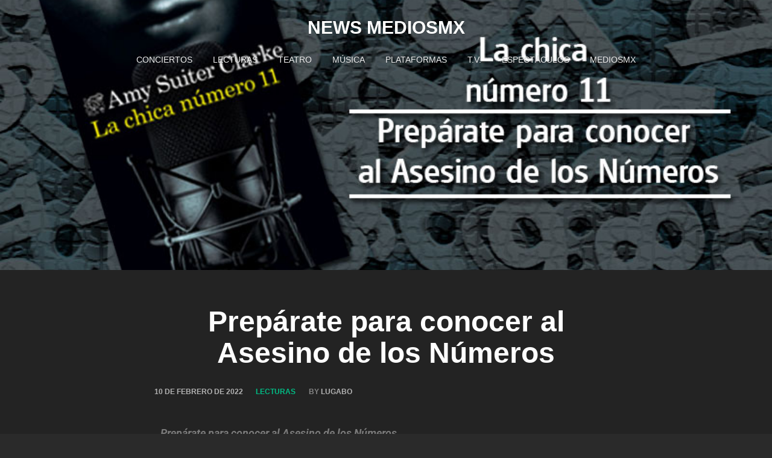

--- FILE ---
content_type: text/html; charset=UTF-8
request_url: https://news.mediosmx.com/2022/02/10/preparate-para-conocer-al-asesino-de-los-numeros/
body_size: 12419
content:
<!DOCTYPE html>
<html lang="es">
<head>
<meta charset="UTF-8">
<meta name="viewport" content="width=device-width, initial-scale=1">
<link rel="profile" href="http://gmpg.org/xfn/11">
<link rel="pingback" href="https://news.mediosmx.com/xmlrpc.php">

<!-- WP_Head -->
<meta name='robots' content='index, follow, max-image-preview:large, max-snippet:-1, max-video-preview:-1' />

	<!-- This site is optimized with the Yoast SEO plugin v25.6 - https://yoast.com/wordpress/plugins/seo/ -->
	<title>Prepárate para conocer al Asesino de los Números &#8902; News MediosMX</title>
	<meta name="description" content="En los noventa, un temible asesino serial de chicas adolescentes sembró el pánico entre la población de dos estados norteños de Estados Unidos" />
	<link rel="canonical" href="https://news.mediosmx.com/2022/02/10/preparate-para-conocer-al-asesino-de-los-numeros/" />
	<meta property="og:locale" content="es_ES" />
	<meta property="og:type" content="article" />
	<meta property="og:title" content="Prepárate para conocer al Asesino de los Números &#8902; News MediosMX" />
	<meta property="og:description" content="En los noventa, un temible asesino serial de chicas adolescentes sembró el pánico entre la población de dos estados norteños de Estados Unidos" />
	<meta property="og:url" content="https://news.mediosmx.com/2022/02/10/preparate-para-conocer-al-asesino-de-los-numeros/" />
	<meta property="og:site_name" content="News MediosMX" />
	<meta property="article:publisher" content="https://www.facebook.com/MediosMex" />
	<meta property="article:published_time" content="2022-02-10T17:36:38+00:00" />
	<meta property="article:modified_time" content="2022-02-10T17:38:26+00:00" />
	<meta property="og:image" content="https://news.mediosmx.com/wp-content/uploads/2022/02/La-chica-11.jpg" />
	<meta property="og:image:width" content="800" />
	<meta property="og:image:height" content="533" />
	<meta property="og:image:type" content="image/jpeg" />
	<meta name="author" content="lugabo" />
	<meta name="twitter:card" content="summary_large_image" />
	<meta name="twitter:creator" content="@esmediosmx" />
	<meta name="twitter:site" content="@esmediosmx" />
	<meta name="twitter:label1" content="Escrito por" />
	<meta name="twitter:data1" content="lugabo" />
	<meta name="twitter:label2" content="Tiempo de lectura" />
	<meta name="twitter:data2" content="4 minutos" />
	<script type="application/ld+json" class="yoast-schema-graph">{"@context":"https://schema.org","@graph":[{"@type":"Article","@id":"https://news.mediosmx.com/2022/02/10/preparate-para-conocer-al-asesino-de-los-numeros/#article","isPartOf":{"@id":"https://news.mediosmx.com/2022/02/10/preparate-para-conocer-al-asesino-de-los-numeros/"},"author":{"name":"lugabo","@id":"https://news.mediosmx.com/#/schema/person/c53141b1cadbd1389d63c3bf7d93a1ce"},"headline":"Prepárate para conocer al Asesino de los Números","datePublished":"2022-02-10T17:36:38+00:00","dateModified":"2022-02-10T17:38:26+00:00","mainEntityOfPage":{"@id":"https://news.mediosmx.com/2022/02/10/preparate-para-conocer-al-asesino-de-los-numeros/"},"wordCount":399,"publisher":{"@id":"https://news.mediosmx.com/#organization"},"image":{"@id":"https://news.mediosmx.com/2022/02/10/preparate-para-conocer-al-asesino-de-los-numeros/#primaryimage"},"thumbnailUrl":"https://news.mediosmx.com/wp-content/uploads/2022/02/La-chica-11.jpg","articleSection":["Lecturas"],"inLanguage":"es"},{"@type":"WebPage","@id":"https://news.mediosmx.com/2022/02/10/preparate-para-conocer-al-asesino-de-los-numeros/","url":"https://news.mediosmx.com/2022/02/10/preparate-para-conocer-al-asesino-de-los-numeros/","name":"Prepárate para conocer al Asesino de los Números &#8902; News MediosMX","isPartOf":{"@id":"https://news.mediosmx.com/#website"},"primaryImageOfPage":{"@id":"https://news.mediosmx.com/2022/02/10/preparate-para-conocer-al-asesino-de-los-numeros/#primaryimage"},"image":{"@id":"https://news.mediosmx.com/2022/02/10/preparate-para-conocer-al-asesino-de-los-numeros/#primaryimage"},"thumbnailUrl":"https://news.mediosmx.com/wp-content/uploads/2022/02/La-chica-11.jpg","datePublished":"2022-02-10T17:36:38+00:00","dateModified":"2022-02-10T17:38:26+00:00","description":"En los noventa, un temible asesino serial de chicas adolescentes sembró el pánico entre la población de dos estados norteños de Estados Unidos","breadcrumb":{"@id":"https://news.mediosmx.com/2022/02/10/preparate-para-conocer-al-asesino-de-los-numeros/#breadcrumb"},"inLanguage":"es","potentialAction":[{"@type":"ReadAction","target":["https://news.mediosmx.com/2022/02/10/preparate-para-conocer-al-asesino-de-los-numeros/"]}]},{"@type":"ImageObject","inLanguage":"es","@id":"https://news.mediosmx.com/2022/02/10/preparate-para-conocer-al-asesino-de-los-numeros/#primaryimage","url":"https://news.mediosmx.com/wp-content/uploads/2022/02/La-chica-11.jpg","contentUrl":"https://news.mediosmx.com/wp-content/uploads/2022/02/La-chica-11.jpg","width":800,"height":533},{"@type":"BreadcrumbList","@id":"https://news.mediosmx.com/2022/02/10/preparate-para-conocer-al-asesino-de-los-numeros/#breadcrumb","itemListElement":[{"@type":"ListItem","position":1,"name":"Portada","item":"https://news.mediosmx.com/"},{"@type":"ListItem","position":2,"name":"Prepárate para conocer al Asesino de los Números"}]},{"@type":"WebSite","@id":"https://news.mediosmx.com/#website","url":"https://news.mediosmx.com/","name":"News MediosMX","description":"Novedades de aquí y de allá","publisher":{"@id":"https://news.mediosmx.com/#organization"},"potentialAction":[{"@type":"SearchAction","target":{"@type":"EntryPoint","urlTemplate":"https://news.mediosmx.com/?s={search_term_string}"},"query-input":{"@type":"PropertyValueSpecification","valueRequired":true,"valueName":"search_term_string"}}],"inLanguage":"es"},{"@type":"Organization","@id":"https://news.mediosmx.com/#organization","name":"mmx","url":"https://news.mediosmx.com/","logo":{"@type":"ImageObject","inLanguage":"es","@id":"https://news.mediosmx.com/#/schema/logo/image/","url":"https://news.mediosmx.com/wp-content/uploads/2022/02/Logo-mediosmx.jpg","contentUrl":"https://news.mediosmx.com/wp-content/uploads/2022/02/Logo-mediosmx.jpg","width":1345,"height":1345,"caption":"mmx"},"image":{"@id":"https://news.mediosmx.com/#/schema/logo/image/"},"sameAs":["https://www.facebook.com/MediosMex","https://x.com/esmediosmx","https://www.instagram.com/medios.mx/"]},{"@type":"Person","@id":"https://news.mediosmx.com/#/schema/person/c53141b1cadbd1389d63c3bf7d93a1ce","name":"lugabo","sameAs":["http://news.mediosmx.com"],"url":"https://news.mediosmx.com/author/lugabo/"}]}</script>
	<!-- / Yoast SEO plugin. -->


<link rel="alternate" type="application/rss+xml" title="News MediosMX &raquo; Feed" href="https://news.mediosmx.com/feed/" />
<link rel="alternate" type="application/rss+xml" title="News MediosMX &raquo; Feed de los comentarios" href="https://news.mediosmx.com/comments/feed/" />
<link rel="alternate" title="oEmbed (JSON)" type="application/json+oembed" href="https://news.mediosmx.com/wp-json/oembed/1.0/embed?url=https%3A%2F%2Fnews.mediosmx.com%2F2022%2F02%2F10%2Fpreparate-para-conocer-al-asesino-de-los-numeros%2F" />
<link rel="alternate" title="oEmbed (XML)" type="text/xml+oembed" href="https://news.mediosmx.com/wp-json/oembed/1.0/embed?url=https%3A%2F%2Fnews.mediosmx.com%2F2022%2F02%2F10%2Fpreparate-para-conocer-al-asesino-de-los-numeros%2F&#038;format=xml" />
<style id='wp-img-auto-sizes-contain-inline-css' type='text/css'>
img:is([sizes=auto i],[sizes^="auto," i]){contain-intrinsic-size:3000px 1500px}
/*# sourceURL=wp-img-auto-sizes-contain-inline-css */
</style>

<style id='wp-emoji-styles-inline-css' type='text/css'>

	img.wp-smiley, img.emoji {
		display: inline !important;
		border: none !important;
		box-shadow: none !important;
		height: 1em !important;
		width: 1em !important;
		margin: 0 0.07em !important;
		vertical-align: -0.1em !important;
		background: none !important;
		padding: 0 !important;
	}
/*# sourceURL=wp-emoji-styles-inline-css */
</style>
<style id='classic-theme-styles-inline-css' type='text/css'>
/*! This file is auto-generated */
.wp-block-button__link{color:#fff;background-color:#32373c;border-radius:9999px;box-shadow:none;text-decoration:none;padding:calc(.667em + 2px) calc(1.333em + 2px);font-size:1.125em}.wp-block-file__button{background:#32373c;color:#fff;text-decoration:none}
/*# sourceURL=/wp-includes/css/classic-themes.min.css */
</style>
<link rel='stylesheet' id='bootstrap-css' href='https://news.mediosmx.com/wp-content/themes/caos/css/bootstrap.css?ver=3.1' type='text/css' media='all' />
<link rel='stylesheet' id='caos_style-css' href='https://news.mediosmx.com/wp-content/themes/caos/style.css?ver=6.9' type='text/css' media='all' />
<link rel='stylesheet' id='elementor-icons-css' href='https://news.mediosmx.com/wp-content/plugins/elementor/assets/lib/eicons/css/elementor-icons.min.css?ver=5.43.0' type='text/css' media='all' />
<link rel='stylesheet' id='elementor-frontend-css' href='https://news.mediosmx.com/wp-content/plugins/elementor/assets/css/frontend.min.css?ver=3.30.4' type='text/css' media='all' />
<link rel='stylesheet' id='elementor-post-8-css' href='https://news.mediosmx.com/wp-content/uploads/elementor/css/post-8.css?ver=1749230028' type='text/css' media='all' />
<link rel='stylesheet' id='widget-divider-css' href='https://news.mediosmx.com/wp-content/plugins/elementor/assets/css/widget-divider.min.css?ver=3.30.4' type='text/css' media='all' />
<link rel='stylesheet' id='elementor-post-21-css' href='https://news.mediosmx.com/wp-content/uploads/elementor/css/post-21.css?ver=1749230029' type='text/css' media='all' />
<link rel='stylesheet' id='elementor-gf-local-roboto-css' href='https://news.mediosmx.com/wp-content/uploads/elementor/google-fonts/css/roboto.css?ver=1749230041' type='text/css' media='all' />
<link rel='stylesheet' id='elementor-gf-local-robotoslab-css' href='https://news.mediosmx.com/wp-content/uploads/elementor/google-fonts/css/robotoslab.css?ver=1749230045' type='text/css' media='all' />
<script type="text/javascript" src="https://news.mediosmx.com/wp-includes/js/jquery/jquery.min.js?ver=3.7.1" id="jquery-core-js"></script>
<script type="text/javascript" src="https://news.mediosmx.com/wp-includes/js/jquery/jquery-migrate.min.js?ver=3.4.1" id="jquery-migrate-js"></script>
<script type="text/javascript" src="https://news.mediosmx.com/wp-content/themes/caos/js/modernizr.custom.67069.js?ver=1" id="modernizr-js"></script>
<link rel="https://api.w.org/" href="https://news.mediosmx.com/wp-json/" /><link rel="alternate" title="JSON" type="application/json" href="https://news.mediosmx.com/wp-json/wp/v2/posts/21" /><link rel="EditURI" type="application/rsd+xml" title="RSD" href="https://news.mediosmx.com/xmlrpc.php?rsd" />
<meta name="generator" content="WordPress 6.9" />
<link rel='shortlink' href='https://news.mediosmx.com/?p=21' />
<meta name="generator" content="Elementor 3.30.4; features: additional_custom_breakpoints; settings: css_print_method-external, google_font-enabled, font_display-auto">
			<style>
				.e-con.e-parent:nth-of-type(n+4):not(.e-lazyloaded):not(.e-no-lazyload),
				.e-con.e-parent:nth-of-type(n+4):not(.e-lazyloaded):not(.e-no-lazyload) * {
					background-image: none !important;
				}
				@media screen and (max-height: 1024px) {
					.e-con.e-parent:nth-of-type(n+3):not(.e-lazyloaded):not(.e-no-lazyload),
					.e-con.e-parent:nth-of-type(n+3):not(.e-lazyloaded):not(.e-no-lazyload) * {
						background-image: none !important;
					}
				}
				@media screen and (max-height: 640px) {
					.e-con.e-parent:nth-of-type(n+2):not(.e-lazyloaded):not(.e-no-lazyload),
					.e-con.e-parent:nth-of-type(n+2):not(.e-lazyloaded):not(.e-no-lazyload) * {
						background-image: none !important;
					}
				}
			</style>
			<link rel="icon" href="https://news.mediosmx.com/wp-content/uploads/2022/02/cropped-logo-mediosmx-black-32x32.jpg" sizes="32x32" />
<link rel="icon" href="https://news.mediosmx.com/wp-content/uploads/2022/02/cropped-logo-mediosmx-black-192x192.jpg" sizes="192x192" />
<link rel="apple-touch-icon" href="https://news.mediosmx.com/wp-content/uploads/2022/02/cropped-logo-mediosmx-black-180x180.jpg" />
<meta name="msapplication-TileImage" content="https://news.mediosmx.com/wp-content/uploads/2022/02/cropped-logo-mediosmx-black-270x270.jpg" />
<!-- End WP_Head -->

<style id='global-styles-inline-css' type='text/css'>
:root{--wp--preset--aspect-ratio--square: 1;--wp--preset--aspect-ratio--4-3: 4/3;--wp--preset--aspect-ratio--3-4: 3/4;--wp--preset--aspect-ratio--3-2: 3/2;--wp--preset--aspect-ratio--2-3: 2/3;--wp--preset--aspect-ratio--16-9: 16/9;--wp--preset--aspect-ratio--9-16: 9/16;--wp--preset--color--black: #000000;--wp--preset--color--cyan-bluish-gray: #abb8c3;--wp--preset--color--white: #ffffff;--wp--preset--color--pale-pink: #f78da7;--wp--preset--color--vivid-red: #cf2e2e;--wp--preset--color--luminous-vivid-orange: #ff6900;--wp--preset--color--luminous-vivid-amber: #fcb900;--wp--preset--color--light-green-cyan: #7bdcb5;--wp--preset--color--vivid-green-cyan: #00d084;--wp--preset--color--pale-cyan-blue: #8ed1fc;--wp--preset--color--vivid-cyan-blue: #0693e3;--wp--preset--color--vivid-purple: #9b51e0;--wp--preset--gradient--vivid-cyan-blue-to-vivid-purple: linear-gradient(135deg,rgb(6,147,227) 0%,rgb(155,81,224) 100%);--wp--preset--gradient--light-green-cyan-to-vivid-green-cyan: linear-gradient(135deg,rgb(122,220,180) 0%,rgb(0,208,130) 100%);--wp--preset--gradient--luminous-vivid-amber-to-luminous-vivid-orange: linear-gradient(135deg,rgb(252,185,0) 0%,rgb(255,105,0) 100%);--wp--preset--gradient--luminous-vivid-orange-to-vivid-red: linear-gradient(135deg,rgb(255,105,0) 0%,rgb(207,46,46) 100%);--wp--preset--gradient--very-light-gray-to-cyan-bluish-gray: linear-gradient(135deg,rgb(238,238,238) 0%,rgb(169,184,195) 100%);--wp--preset--gradient--cool-to-warm-spectrum: linear-gradient(135deg,rgb(74,234,220) 0%,rgb(151,120,209) 20%,rgb(207,42,186) 40%,rgb(238,44,130) 60%,rgb(251,105,98) 80%,rgb(254,248,76) 100%);--wp--preset--gradient--blush-light-purple: linear-gradient(135deg,rgb(255,206,236) 0%,rgb(152,150,240) 100%);--wp--preset--gradient--blush-bordeaux: linear-gradient(135deg,rgb(254,205,165) 0%,rgb(254,45,45) 50%,rgb(107,0,62) 100%);--wp--preset--gradient--luminous-dusk: linear-gradient(135deg,rgb(255,203,112) 0%,rgb(199,81,192) 50%,rgb(65,88,208) 100%);--wp--preset--gradient--pale-ocean: linear-gradient(135deg,rgb(255,245,203) 0%,rgb(182,227,212) 50%,rgb(51,167,181) 100%);--wp--preset--gradient--electric-grass: linear-gradient(135deg,rgb(202,248,128) 0%,rgb(113,206,126) 100%);--wp--preset--gradient--midnight: linear-gradient(135deg,rgb(2,3,129) 0%,rgb(40,116,252) 100%);--wp--preset--font-size--small: 13px;--wp--preset--font-size--medium: 20px;--wp--preset--font-size--large: 36px;--wp--preset--font-size--x-large: 42px;--wp--preset--spacing--20: 0.44rem;--wp--preset--spacing--30: 0.67rem;--wp--preset--spacing--40: 1rem;--wp--preset--spacing--50: 1.5rem;--wp--preset--spacing--60: 2.25rem;--wp--preset--spacing--70: 3.38rem;--wp--preset--spacing--80: 5.06rem;--wp--preset--shadow--natural: 6px 6px 9px rgba(0, 0, 0, 0.2);--wp--preset--shadow--deep: 12px 12px 50px rgba(0, 0, 0, 0.4);--wp--preset--shadow--sharp: 6px 6px 0px rgba(0, 0, 0, 0.2);--wp--preset--shadow--outlined: 6px 6px 0px -3px rgb(255, 255, 255), 6px 6px rgb(0, 0, 0);--wp--preset--shadow--crisp: 6px 6px 0px rgb(0, 0, 0);}:where(.is-layout-flex){gap: 0.5em;}:where(.is-layout-grid){gap: 0.5em;}body .is-layout-flex{display: flex;}.is-layout-flex{flex-wrap: wrap;align-items: center;}.is-layout-flex > :is(*, div){margin: 0;}body .is-layout-grid{display: grid;}.is-layout-grid > :is(*, div){margin: 0;}:where(.wp-block-columns.is-layout-flex){gap: 2em;}:where(.wp-block-columns.is-layout-grid){gap: 2em;}:where(.wp-block-post-template.is-layout-flex){gap: 1.25em;}:where(.wp-block-post-template.is-layout-grid){gap: 1.25em;}.has-black-color{color: var(--wp--preset--color--black) !important;}.has-cyan-bluish-gray-color{color: var(--wp--preset--color--cyan-bluish-gray) !important;}.has-white-color{color: var(--wp--preset--color--white) !important;}.has-pale-pink-color{color: var(--wp--preset--color--pale-pink) !important;}.has-vivid-red-color{color: var(--wp--preset--color--vivid-red) !important;}.has-luminous-vivid-orange-color{color: var(--wp--preset--color--luminous-vivid-orange) !important;}.has-luminous-vivid-amber-color{color: var(--wp--preset--color--luminous-vivid-amber) !important;}.has-light-green-cyan-color{color: var(--wp--preset--color--light-green-cyan) !important;}.has-vivid-green-cyan-color{color: var(--wp--preset--color--vivid-green-cyan) !important;}.has-pale-cyan-blue-color{color: var(--wp--preset--color--pale-cyan-blue) !important;}.has-vivid-cyan-blue-color{color: var(--wp--preset--color--vivid-cyan-blue) !important;}.has-vivid-purple-color{color: var(--wp--preset--color--vivid-purple) !important;}.has-black-background-color{background-color: var(--wp--preset--color--black) !important;}.has-cyan-bluish-gray-background-color{background-color: var(--wp--preset--color--cyan-bluish-gray) !important;}.has-white-background-color{background-color: var(--wp--preset--color--white) !important;}.has-pale-pink-background-color{background-color: var(--wp--preset--color--pale-pink) !important;}.has-vivid-red-background-color{background-color: var(--wp--preset--color--vivid-red) !important;}.has-luminous-vivid-orange-background-color{background-color: var(--wp--preset--color--luminous-vivid-orange) !important;}.has-luminous-vivid-amber-background-color{background-color: var(--wp--preset--color--luminous-vivid-amber) !important;}.has-light-green-cyan-background-color{background-color: var(--wp--preset--color--light-green-cyan) !important;}.has-vivid-green-cyan-background-color{background-color: var(--wp--preset--color--vivid-green-cyan) !important;}.has-pale-cyan-blue-background-color{background-color: var(--wp--preset--color--pale-cyan-blue) !important;}.has-vivid-cyan-blue-background-color{background-color: var(--wp--preset--color--vivid-cyan-blue) !important;}.has-vivid-purple-background-color{background-color: var(--wp--preset--color--vivid-purple) !important;}.has-black-border-color{border-color: var(--wp--preset--color--black) !important;}.has-cyan-bluish-gray-border-color{border-color: var(--wp--preset--color--cyan-bluish-gray) !important;}.has-white-border-color{border-color: var(--wp--preset--color--white) !important;}.has-pale-pink-border-color{border-color: var(--wp--preset--color--pale-pink) !important;}.has-vivid-red-border-color{border-color: var(--wp--preset--color--vivid-red) !important;}.has-luminous-vivid-orange-border-color{border-color: var(--wp--preset--color--luminous-vivid-orange) !important;}.has-luminous-vivid-amber-border-color{border-color: var(--wp--preset--color--luminous-vivid-amber) !important;}.has-light-green-cyan-border-color{border-color: var(--wp--preset--color--light-green-cyan) !important;}.has-vivid-green-cyan-border-color{border-color: var(--wp--preset--color--vivid-green-cyan) !important;}.has-pale-cyan-blue-border-color{border-color: var(--wp--preset--color--pale-cyan-blue) !important;}.has-vivid-cyan-blue-border-color{border-color: var(--wp--preset--color--vivid-cyan-blue) !important;}.has-vivid-purple-border-color{border-color: var(--wp--preset--color--vivid-purple) !important;}.has-vivid-cyan-blue-to-vivid-purple-gradient-background{background: var(--wp--preset--gradient--vivid-cyan-blue-to-vivid-purple) !important;}.has-light-green-cyan-to-vivid-green-cyan-gradient-background{background: var(--wp--preset--gradient--light-green-cyan-to-vivid-green-cyan) !important;}.has-luminous-vivid-amber-to-luminous-vivid-orange-gradient-background{background: var(--wp--preset--gradient--luminous-vivid-amber-to-luminous-vivid-orange) !important;}.has-luminous-vivid-orange-to-vivid-red-gradient-background{background: var(--wp--preset--gradient--luminous-vivid-orange-to-vivid-red) !important;}.has-very-light-gray-to-cyan-bluish-gray-gradient-background{background: var(--wp--preset--gradient--very-light-gray-to-cyan-bluish-gray) !important;}.has-cool-to-warm-spectrum-gradient-background{background: var(--wp--preset--gradient--cool-to-warm-spectrum) !important;}.has-blush-light-purple-gradient-background{background: var(--wp--preset--gradient--blush-light-purple) !important;}.has-blush-bordeaux-gradient-background{background: var(--wp--preset--gradient--blush-bordeaux) !important;}.has-luminous-dusk-gradient-background{background: var(--wp--preset--gradient--luminous-dusk) !important;}.has-pale-ocean-gradient-background{background: var(--wp--preset--gradient--pale-ocean) !important;}.has-electric-grass-gradient-background{background: var(--wp--preset--gradient--electric-grass) !important;}.has-midnight-gradient-background{background: var(--wp--preset--gradient--midnight) !important;}.has-small-font-size{font-size: var(--wp--preset--font-size--small) !important;}.has-medium-font-size{font-size: var(--wp--preset--font-size--medium) !important;}.has-large-font-size{font-size: var(--wp--preset--font-size--large) !important;}.has-x-large-font-size{font-size: var(--wp--preset--font-size--x-large) !important;}
/*# sourceURL=global-styles-inline-css */
</style>
</head>
<body class="wp-singular post-template-default single single-post postid-21 single-format-standard wp-theme-caos caos v1.0.10 elementor-default elementor-kit-8 elementor-page elementor-page-21" data-name="News MediosMX" data-url="https://news.mediosmx.com/" data-rest-api="true">
    	<header id="header" class="site-header" role="banner" >

        		<div class="logo_container col-md-5">
                                        						<p class="site-title"><a href="https://news.mediosmx.com/" rel="home" class="ql_logo">News MediosMX</a></p>
					                </div><!-- /logo_container -->

                <button id="ql_nav_btn" type="button" class="navbar-toggle collapsed" data-toggle="collapse" data-target="#ql_nav_collapse" aria-expanded="false">
                    <i class="fa fa-navicon"></i>
                </button>


                <div class="col-md-7">
                	<div class="collapse navbar-collapse" id="ql_nav_collapse">
                        <nav id="jqueryslidemenu" class="jqueryslidemenu navbar " role="navigation">
                            <div class="menu-menu-container"><ul id="primary-menu" class="nav"><li id="menu-item-36" class="menu-item menu-item-type-taxonomy menu-item-object-category menu-item-36"><a title="Conciertos" href="https://news.mediosmx.com/category/conciertos/">Conciertos</a></li>
<li id="menu-item-37" class="menu-item menu-item-type-taxonomy menu-item-object-category current-post-ancestor current-menu-parent current-post-parent menu-item-37"><a title="Lecturas" href="https://news.mediosmx.com/category/lecturas/">Lecturas</a></li>
<li id="menu-item-38" class="menu-item menu-item-type-taxonomy menu-item-object-category menu-item-38"><a title="Teatro" href="https://news.mediosmx.com/category/teatro/">Teatro</a></li>
<li id="menu-item-167" class="menu-item menu-item-type-taxonomy menu-item-object-category menu-item-167"><a title="Música" href="https://news.mediosmx.com/category/musica/">Música</a></li>
<li id="menu-item-168" class="menu-item menu-item-type-taxonomy menu-item-object-category menu-item-168"><a title="Plataformas" href="https://news.mediosmx.com/category/plataformas/">Plataformas</a></li>
<li id="menu-item-169" class="menu-item menu-item-type-taxonomy menu-item-object-category menu-item-169"><a title="T.V." href="https://news.mediosmx.com/category/t-v/">T.V.</a></li>
<li id="menu-item-170" class="menu-item menu-item-type-taxonomy menu-item-object-category menu-item-170"><a title="Espectáculos" href="https://news.mediosmx.com/category/espectaculos/">Espectáculos</a></li>
<li id="menu-item-39" class="menu-item menu-item-type-custom menu-item-object-custom menu-item-39"><a title="MediosMX" target="_blank" href="https://mediosmx.com/">MediosMX</a></li>
</ul></div>                        </nav>
                    </div><!-- /ql_nav_collapse -->
                </div><!-- /col-md-7 -->

                <div class="clearfix"></div>

	</header>
	<div class="clearfix"></div>
    
    
	<main id="main" class="site-main" role="main">

		
			
<article id="post-21" class="post-21 post type-post status-publish format-standard has-post-thumbnail hentry category-lecturas">
						<div class="post-image" style="background-image: url(https://news.mediosmx.com/wp-content/uploads/2022/02/La-chica-11.jpg);"><span></span></div>
    		

    <div class="post-content">

    	<h1 class="post-title">Prepárate para conocer al Asesino de los Números</h1>    	<div class="metadata">
	        <ul><li class="meta_date"><time class="entry-date published" datetime="2022-02-10T11:36:38-06:00">10 de febrero de 2022</time><time class="updated" datetime="2022-02-10T11:38:26-06:00">10 de febrero de 2022</time></li><li class="meta_categories"><span class="cat-links"><a href="https://news.mediosmx.com/category/lecturas/" rel="category tag">Lecturas</a></span></li><li class="meta_author">by <span class="author vcard"><a class="url fn n" href="https://news.mediosmx.com/author/lugabo/">lugabo</a></span></li></ul>	        <div class="clearfix"></div>
	    </div><!-- /metadata -->

    	<div class="entry">
					<div data-elementor-type="wp-post" data-elementor-id="21" class="elementor elementor-21">
						<section class="elementor-section elementor-top-section elementor-element elementor-element-3385601 elementor-section-boxed elementor-section-height-default elementor-section-height-default" data-id="3385601" data-element_type="section">
						<div class="elementor-container elementor-column-gap-default">
					<div class="elementor-column elementor-col-100 elementor-top-column elementor-element elementor-element-96613cd" data-id="96613cd" data-element_type="column">
			<div class="elementor-widget-wrap elementor-element-populated">
						<div class="elementor-element elementor-element-4bfa2dd elementor-widget elementor-widget-text-editor" data-id="4bfa2dd" data-element_type="widget" data-widget_type="text-editor.default">
				<div class="elementor-widget-container">
									<div class="elementor-element elementor-element-8a3b26c elementor-widget elementor-widget-text-editor" data-id="8a3b26c" data-element_type="widget" data-widget_type="text-editor.default"><div class="elementor-widget-container"><div class="elementor-text-editor elementor-clearfix"><p><em><strong>Prepárate para conocer al Asesino de los Números</strong></em></p></div></div></div><div class="elementor-element elementor-element-bcc3923 elementor-widget elementor-widget-text-editor" data-id="bcc3923" data-element_type="widget" data-widget_type="text-editor.default"><div class="elementor-widget-container"><div class="elementor-text-editor elementor-clearfix"><p>En los noventa, un temible asesino serial de chicas adolescentes sembró el pánico entre la población de dos estados norteños de Estados Unidos por sus brutales métodos y por el mensaje ominoso que transmitía con algunos rasgos de sus crímenes. De pronto desapareció y el caso se cerró, pero en 2020 vuelven a darse desapariciones de mujeres… ¿es posible que haya vuelto el Asesino de los Números?</p><p><em>La chica número 11</em> (Destino), de Amy Suiter Clarke, es el thriller más ambicioso de los últimos años, una actualización a la manera de contar una historia de suspenso que fusiona el fenómeno actual de los relatos en audio con los mejores recursos del género del crimen.</p><p>Por medio de un exitoso podcast, Elena Castillo ha perseguido la verdad de algunos casos célebres de crímenes contra menores, poniendo en riesgo su propia vida para llevar a los perpetradores ante la justicia; sin embargo, nada la podría haber preparado para las consecuencias de retomar la historia del Asesino de los Números, o A. N., como se le ha conocido mediáticamente. Hay una razón profunda para que sea ella quien se ocupe del tema.</p><p>Para cuando dicha historia llame directamente a su puerta luego de una serie de ominosas señales, Elena deberá utilizar todos sus recursos, como sobreviviente y como investigadora de su propio podcast, para salvar una vida y dar de una vez con el monstruo que ha aterrorizado a dos generaciones… si es que se trata de él.</p><p>Con los apasionantes guiones del podcast como hilo conductor, en <em>La chica número 11</em> Amy Suiter Clarke nos introduce en una nueva forma de narrar, tan absorbente como si escucháramos esta novela que indaga en el furor del llamado crimen real, las aterradoras posibilidades de los casos no resueltos y los retos de las víctimas que sobrevivieron, sus familias y de quienes cuentan su versión de los hechos.</p></div></div></div>								</div>
				</div>
				<div class="elementor-element elementor-element-cfe3c93 elementor-widget-divider--view-line elementor-widget elementor-widget-divider" data-id="cfe3c93" data-element_type="widget" data-widget_type="divider.default">
				<div class="elementor-widget-container">
							<div class="elementor-divider">
			<span class="elementor-divider-separator">
						</span>
		</div>
						</div>
				</div>
				<div class="elementor-element elementor-element-634b0fd elementor-widget elementor-widget-text-editor" data-id="634b0fd" data-element_type="widget" data-widget_type="text-editor.default">
				<div class="elementor-widget-container">
									<p><img decoding="async" class="size-full wp-image-24 aligncenter" src="https://news.mediosmx.com/wp-content/uploads/2022/02/amy-1-1.jpg" alt="" width="188" height="203" /></p><p><strong>Amy Suiter Clarke</strong> es escritora y experta en Comunicación. Originaria de un pueblecito de Minnesota, se licenció en Teatro en Minneapolis. Estudió un máster en Escritura Creativa y Edición en Kingston University, Londres. Actualmente trabaja para una biblioteca universitaria en Melbourne, Australia.</p>								</div>
				</div>
					</div>
		</div>
					</div>
		</section>
				</div>
							</div><!-- .entry-content -->

		<div class="clearfix"></div>	    
	</div><!-- /post_content -->

</article><!-- #post-## -->


			
	<nav class="navigation post-navigation" aria-label="Entradas">
		<h2 class="screen-reader-text">Navegación de entradas</h2>
		<div class="nav-links"><div class="nav-previous"><a href="https://news.mediosmx.com/2022/02/10/la-sombra-blanca-de-ivy-lin/" rel="prev">La sombra blanca de Ivy Lin</a></div><div class="nav-next"><a href="https://news.mediosmx.com/2022/02/10/ballet-folclorico-de-mexico-celebra-70-anos-en-nueva-york/" rel="next">Ballet Folklórico de México celebra 70 años en Nueva York</a></div></div>
	</nav>
			
		
	</main><!-- #main -->


        <div class="clearfix"></div>

	<div class="sub-footer">
        <div class="container">
            <div class="row">
            
                <div class="col-md-5">
                    <p>
                    Powered by <a href="https://wordpress.org/">WordPress</a>. Caos designed by <a rel="nofollow" rel="designer" href="https://www.quemalabs.com/">Quema Labs</a>.
                    </p>
                </div>
                <div class="col-md-7">
                                    </div>

            </div><!-- .row -->
        </div><!-- .container -->
    </div><!-- .sub-footer -->


<script type="speculationrules">
{"prefetch":[{"source":"document","where":{"and":[{"href_matches":"/*"},{"not":{"href_matches":["/wp-*.php","/wp-admin/*","/wp-content/uploads/*","/wp-content/*","/wp-content/plugins/*","/wp-content/themes/caos/*","/*\\?(.+)"]}},{"not":{"selector_matches":"a[rel~=\"nofollow\"]"}},{"not":{"selector_matches":".no-prefetch, .no-prefetch a"}}]},"eagerness":"conservative"}]}
</script>
			<script>
				const lazyloadRunObserver = () => {
					const lazyloadBackgrounds = document.querySelectorAll( `.e-con.e-parent:not(.e-lazyloaded)` );
					const lazyloadBackgroundObserver = new IntersectionObserver( ( entries ) => {
						entries.forEach( ( entry ) => {
							if ( entry.isIntersecting ) {
								let lazyloadBackground = entry.target;
								if( lazyloadBackground ) {
									lazyloadBackground.classList.add( 'e-lazyloaded' );
								}
								lazyloadBackgroundObserver.unobserve( entry.target );
							}
						});
					}, { rootMargin: '200px 0px 200px 0px' } );
					lazyloadBackgrounds.forEach( ( lazyloadBackground ) => {
						lazyloadBackgroundObserver.observe( lazyloadBackground );
					} );
				};
				const events = [
					'DOMContentLoaded',
					'elementor/lazyload/observe',
				];
				events.forEach( ( event ) => {
					document.addEventListener( event, lazyloadRunObserver );
				} );
			</script>
			<script type="text/javascript" src="https://news.mediosmx.com/wp-content/themes/caos/js/html5shiv.js?ver=3.7.3" id="html5shiv-js"></script>
<script type="text/javascript" src="https://news.mediosmx.com/wp-content/themes/caos/js/jquery.history.js?ver=1.8" id="history-js"></script>
<script type="text/javascript" src="https://news.mediosmx.com/wp-content/themes/caos/js/jquery.easing.1.3.js?ver=1.3" id="easing-js"></script>
<script type="text/javascript" src="https://news.mediosmx.com/wp-content/themes/caos/js/pace.js?ver=0.2.0" id="pace-js"></script>
<script type="text/javascript" src="https://news.mediosmx.com/wp-content/themes/caos/js/bootstrap.js?ver=3.3.5" id="bootstrap-js"></script>
<script type="text/javascript" src="https://news.mediosmx.com/wp-content/themes/caos/js/script.js?ver=1.0" id="caos_theme-custom-js"></script>
<script type="text/javascript" src="https://news.mediosmx.com/wp-content/plugins/elementor/assets/js/webpack.runtime.min.js?ver=3.30.4" id="elementor-webpack-runtime-js"></script>
<script type="text/javascript" src="https://news.mediosmx.com/wp-content/plugins/elementor/assets/js/frontend-modules.min.js?ver=3.30.4" id="elementor-frontend-modules-js"></script>
<script type="text/javascript" src="https://news.mediosmx.com/wp-includes/js/jquery/ui/core.min.js?ver=1.13.3" id="jquery-ui-core-js"></script>
<script type="text/javascript" id="elementor-frontend-js-before">
/* <![CDATA[ */
var elementorFrontendConfig = {"environmentMode":{"edit":false,"wpPreview":false,"isScriptDebug":false},"i18n":{"shareOnFacebook":"Compartir en Facebook","shareOnTwitter":"Compartir en Twitter","pinIt":"Pinear","download":"Descargar","downloadImage":"Descargar imagen","fullscreen":"Pantalla completa","zoom":"Zoom","share":"Compartir","playVideo":"Reproducir v\u00eddeo","previous":"Anterior","next":"Siguiente","close":"Cerrar","a11yCarouselPrevSlideMessage":"Diapositiva anterior","a11yCarouselNextSlideMessage":"Diapositiva siguiente","a11yCarouselFirstSlideMessage":"Esta es la primera diapositiva","a11yCarouselLastSlideMessage":"Esta es la \u00faltima diapositiva","a11yCarouselPaginationBulletMessage":"Ir a la diapositiva"},"is_rtl":false,"breakpoints":{"xs":0,"sm":480,"md":768,"lg":1025,"xl":1440,"xxl":1600},"responsive":{"breakpoints":{"mobile":{"label":"M\u00f3vil vertical","value":767,"default_value":767,"direction":"max","is_enabled":true},"mobile_extra":{"label":"M\u00f3vil horizontal","value":880,"default_value":880,"direction":"max","is_enabled":false},"tablet":{"label":"Tableta vertical","value":1024,"default_value":1024,"direction":"max","is_enabled":true},"tablet_extra":{"label":"Tableta horizontal","value":1200,"default_value":1200,"direction":"max","is_enabled":false},"laptop":{"label":"Port\u00e1til","value":1366,"default_value":1366,"direction":"max","is_enabled":false},"widescreen":{"label":"Pantalla grande","value":2400,"default_value":2400,"direction":"min","is_enabled":false}},"hasCustomBreakpoints":false},"version":"3.30.4","is_static":false,"experimentalFeatures":{"additional_custom_breakpoints":true,"home_screen":true,"global_classes_should_enforce_capabilities":true,"cloud-library":true,"e_opt_in_v4_page":true},"urls":{"assets":"https:\/\/news.mediosmx.com\/wp-content\/plugins\/elementor\/assets\/","ajaxurl":"https:\/\/news.mediosmx.com\/wp-admin\/admin-ajax.php","uploadUrl":"https:\/\/news.mediosmx.com\/wp-content\/uploads"},"nonces":{"floatingButtonsClickTracking":"5400523eeb"},"swiperClass":"swiper","settings":{"page":[],"editorPreferences":[]},"kit":{"active_breakpoints":["viewport_mobile","viewport_tablet"],"global_image_lightbox":"yes","lightbox_enable_counter":"yes","lightbox_enable_fullscreen":"yes","lightbox_enable_zoom":"yes","lightbox_enable_share":"yes","lightbox_title_src":"title","lightbox_description_src":"description"},"post":{"id":21,"title":"Prep%C3%A1rate%20para%20conocer%20al%20Asesino%20de%20los%20N%C3%BAmeros%20%E2%8B%86%20News%20MediosMX","excerpt":"","featuredImage":"https:\/\/news.mediosmx.com\/wp-content\/uploads\/2022\/02\/La-chica-11.jpg"}};
//# sourceURL=elementor-frontend-js-before
/* ]]> */
</script>
<script type="text/javascript" src="https://news.mediosmx.com/wp-content/plugins/elementor/assets/js/frontend.min.js?ver=3.30.4" id="elementor-frontend-js"></script>
<script id="wp-emoji-settings" type="application/json">
{"baseUrl":"https://s.w.org/images/core/emoji/17.0.2/72x72/","ext":".png","svgUrl":"https://s.w.org/images/core/emoji/17.0.2/svg/","svgExt":".svg","source":{"concatemoji":"https://news.mediosmx.com/wp-includes/js/wp-emoji-release.min.js?ver=6.9"}}
</script>
<script type="module">
/* <![CDATA[ */
/*! This file is auto-generated */
const a=JSON.parse(document.getElementById("wp-emoji-settings").textContent),o=(window._wpemojiSettings=a,"wpEmojiSettingsSupports"),s=["flag","emoji"];function i(e){try{var t={supportTests:e,timestamp:(new Date).valueOf()};sessionStorage.setItem(o,JSON.stringify(t))}catch(e){}}function c(e,t,n){e.clearRect(0,0,e.canvas.width,e.canvas.height),e.fillText(t,0,0);t=new Uint32Array(e.getImageData(0,0,e.canvas.width,e.canvas.height).data);e.clearRect(0,0,e.canvas.width,e.canvas.height),e.fillText(n,0,0);const a=new Uint32Array(e.getImageData(0,0,e.canvas.width,e.canvas.height).data);return t.every((e,t)=>e===a[t])}function p(e,t){e.clearRect(0,0,e.canvas.width,e.canvas.height),e.fillText(t,0,0);var n=e.getImageData(16,16,1,1);for(let e=0;e<n.data.length;e++)if(0!==n.data[e])return!1;return!0}function u(e,t,n,a){switch(t){case"flag":return n(e,"\ud83c\udff3\ufe0f\u200d\u26a7\ufe0f","\ud83c\udff3\ufe0f\u200b\u26a7\ufe0f")?!1:!n(e,"\ud83c\udde8\ud83c\uddf6","\ud83c\udde8\u200b\ud83c\uddf6")&&!n(e,"\ud83c\udff4\udb40\udc67\udb40\udc62\udb40\udc65\udb40\udc6e\udb40\udc67\udb40\udc7f","\ud83c\udff4\u200b\udb40\udc67\u200b\udb40\udc62\u200b\udb40\udc65\u200b\udb40\udc6e\u200b\udb40\udc67\u200b\udb40\udc7f");case"emoji":return!a(e,"\ud83e\u1fac8")}return!1}function f(e,t,n,a){let r;const o=(r="undefined"!=typeof WorkerGlobalScope&&self instanceof WorkerGlobalScope?new OffscreenCanvas(300,150):document.createElement("canvas")).getContext("2d",{willReadFrequently:!0}),s=(o.textBaseline="top",o.font="600 32px Arial",{});return e.forEach(e=>{s[e]=t(o,e,n,a)}),s}function r(e){var t=document.createElement("script");t.src=e,t.defer=!0,document.head.appendChild(t)}a.supports={everything:!0,everythingExceptFlag:!0},new Promise(t=>{let n=function(){try{var e=JSON.parse(sessionStorage.getItem(o));if("object"==typeof e&&"number"==typeof e.timestamp&&(new Date).valueOf()<e.timestamp+604800&&"object"==typeof e.supportTests)return e.supportTests}catch(e){}return null}();if(!n){if("undefined"!=typeof Worker&&"undefined"!=typeof OffscreenCanvas&&"undefined"!=typeof URL&&URL.createObjectURL&&"undefined"!=typeof Blob)try{var e="postMessage("+f.toString()+"("+[JSON.stringify(s),u.toString(),c.toString(),p.toString()].join(",")+"));",a=new Blob([e],{type:"text/javascript"});const r=new Worker(URL.createObjectURL(a),{name:"wpTestEmojiSupports"});return void(r.onmessage=e=>{i(n=e.data),r.terminate(),t(n)})}catch(e){}i(n=f(s,u,c,p))}t(n)}).then(e=>{for(const n in e)a.supports[n]=e[n],a.supports.everything=a.supports.everything&&a.supports[n],"flag"!==n&&(a.supports.everythingExceptFlag=a.supports.everythingExceptFlag&&a.supports[n]);var t;a.supports.everythingExceptFlag=a.supports.everythingExceptFlag&&!a.supports.flag,a.supports.everything||((t=a.source||{}).concatemoji?r(t.concatemoji):t.wpemoji&&t.twemoji&&(r(t.twemoji),r(t.wpemoji)))});
//# sourceURL=https://news.mediosmx.com/wp-includes/js/wp-emoji-loader.min.js
/* ]]> */
</script>

</body>
</html>

<!-- Page cached by LiteSpeed Cache 7.6.2 on 2026-01-24 19:48:51 -->